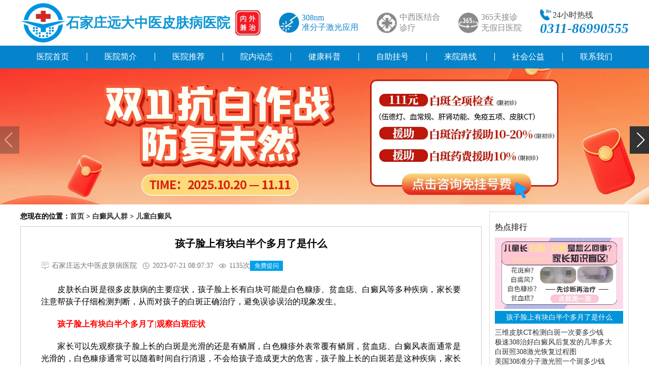

--- FILE ---
content_type: text/html; charset=utf-8
request_url: https://www.kdcworld.com/bdfrq/et/26252.html
body_size: 5219
content:
<!DOCTYPE html>
<html>
<head>
<meta charset="UTF-8">
<meta http-equiv="X-UA-Compatible" content="IE=edge">
<meta name="viewport" content="width=device-width, initial-scale=1.0">
<title>孩子脸上有块白半个多月了是什么-河北权威治疗白癜风医院</title>
<meta name="keywords" content="孩子脸上有块白半个多月了是什么,孩子脸上有块白半个多月了,孩子脸上有块白是什么" />
<meta name="description" content="皮肤长白斑是很多皮肤病的主要症状，孩子脸上长有白块可能是白色糠疹、贫血痣、白癜风等多种疾病，家长要注意帮孩子仔细检测判断，从而对孩子的白斑正确治疗，避免误诊误治的现象发生。" />
<link rel="shortcut icon" href="/favicon.ico" type="/image/x-icon" />
<link rel="stylesheet" href="/static/css/main1.css">
<link rel="stylesheet" href="/static/css/swiper-bundle.min.css">
<script data-fixed="true">
  !function(){
    function params(u, p){
      var m = new RegExp("(?:&|/?)"+p+"=([^&$]+)").exec(u);
      return m ? m[1] : '';
    }
    if(/iphone|ios|android|ipod/i.test(navigator.userAgent.toLowerCase()) == true && params(location.search, "from") != "mobile"){
      location.href = 'https://3g.kdcworld.com/bdfrq/et/26252.html';
    }
  }();
    </script> 
<!-------   ------>
</head>
<body>
<!--头部-->
<header>
  <div class="kdc-loge">
    <div class="kdc-log"> <a href="/swt/" rel="nofollow" target="_blank" class="kdc-LOGE"><img src="/static/images/LOGO.webp" alt="邯郸白癜风医院图标"></a> <a>
      <h1>石家庄远大中医皮肤病医院</h1>
      </a> <a class="kdc-lo"><img src="/static/images/loge.webp" alt="邯郸白癜风医院"></a> </div>
    <div class="jiguang"> <img src="/static/images/jiguang.webp" alt="白癜风准分子激光">
      <p>308nm<br>
        准分子激光应用</p>
    </div>
    <div class="jm"> <img src="/static/images/jiehe.webp" alt="白癜风中西医结合">
      <p>中西医结合<br>
        诊疗</p>
    </div>
    <div class="jm"> <img src="/static/images/meitian.webp" alt="邯郸白癜风医院">
      <p>365天接诊<br>
        无假日医院</p>
    </div>
    <div class="kdc-ipone"> <a>
      <p><img src="/static/images/iPhone.webp" alt="邯郸白癜风医院电话">24小时热线</p>
      <i>0311-86990555</i> </a> </div>
  </div>
  <div class="kdc-nav"> <a href="/">医院首页</a>
    <div></div>
    <a href="/swt/" rel="nofollow" target="_blank">医院简介</a>
    <div></div>
    <a href="/swt/" rel="nofollow" target="_blank">医院推荐</a>
    <div></div>
    <a href="/gaikuang/yydt/" target="_blank" title="石家庄远大中医皮肤病医院动态">院内动态</a>
    <div></div>
    <a href="/gaikuang/jbbk/" target="_blank" title="白癜风白斑科普">健康科普</a>
    <div></div>
    <a href="/swt/" rel="nofollow" target="_blank">自助挂号</a>
    <div></div>
    <a href="https://www.kdcworld.com/zhuanti/2017luxian/index.html" target="_blank" title="石家庄远大中医皮肤病医院地址">来院路线</a>
    <div></div>
    <a href="/swt/" rel="nofollow" target="_blank">社会公益</a>
    <div></div>
    <a href="/swt/" rel="nofollow" target="_blank">联系我们</a> </div>
  <div class="swiper-container swiper-container1">
    <div class="swiper-wrapper">
      <div class="swiper-slide"><a href="/swt/" target="_blank" title="邯郸白癜风医院" ><img src="https://www.kdcworld.com/images/banners1.webp" alt="邯郸白癜风医院" /></a></div>
      <div class="swiper-slide"><a href="/swt/" target="_blank" title="邯郸白癜风医院" ><img src="https://www.kdcworld.com/images/banners2.webp" alt="邯郸好的白癜风医院"></a></div>
      <div class="swiper-slide"><a href="/swt/" target="_blank" title="邯郸白癜风医院" ><img src="https://www.kdcworld.com/images/banners3.webp" alt="邯郸白癜风专科医院"></a></div>
    </div>
    <!-- Add Scrollbar -->
    <div class="swiper-scrollbar"></div>
    <div class="swiper-button-prev spr-tab"></div>
    <div class="swiper-button-next spr-tab"></div>
  </div>
</header>

<!--内容-->
<div class="content kdc-width">
  <div class="kdc-flex">
    <div class="kdc-left">
      <p><b>您现在的位置：<a href="/">首页</a>&nbsp;>&nbsp;<a href="/bdfrq/">白癜风人群</a>&nbsp;>&nbsp;<a href="/bdfrq/et/">儿童白癜风</a></b></p>
      <div class="kdc-content">
        <h1>孩子脸上有块白半个多月了是什么</h1>
        <div class="kdc-content-author"> <span><img src="/static/images/laiyuan.webp" alt="内容来源">石家庄远大中医皮肤病医院</span> <span><img src="/static/images/time.webp" alt="文章发布时间">2023-07-21 08:07:37</span> <span><img src="/static/images/eye.webp" alt="浏览量"><script src="/e/public/ViewClick/?classid=16&id=26252&addclick=1"></script>次 <a href="/swt/" rel="nofollow" target="_blank">免费提问</a> </div>
        <div class="kdc-content-content">
		
			
<p>　　皮肤长白斑是很多皮肤病的主要症状，孩子脸上长有白块可能是白色糠疹、贫血痣、白癜风等多种疾病，家长要注意帮孩子仔细检测判断，从而对孩子的白斑正确治疗，避免误诊误治的现象发生。</p>			
    <p><strong>　　孩子脸上有块白半个多月了|观察白斑症状</strong></p>

<p>　　家长可以先观察孩子脸上长的白斑是光滑的还是有鳞屑，白色糠疹外表常覆有鳞屑，贫血痣、白癜风表面通常是光滑的，白色糠疹通常可以随着时间自行消退，不会给孩子造成更大的危害，孩子脸上长的白斑若是这种疾病，家长一般不用太担心，区分孩子脸上的白斑是贫血痣还是白癜风，可以对患处按压，观察白斑的变化，通常按压白癜风时，患处会和正常皮肤一样出现发红的现象，按压贫血痣时通常患处不发红，周围皮肤发红。</p>

<p style="text-align: center;"><a href="/swt/"><img alt="孩子脸上有块白半个多月了是什么" src="https://www.kdcworld.com/d/file/bdfrq/et/2023-07-21/270b0fca5a113c78e8a947f15007c525.webp" /></a></p>

<p><strong>　　孩子脸上有块白半个多月了|做科学检查确诊</strong></p>

<p>　　每个家长的医学认知程度不一样，如果家长不确定孩子脸上长的白斑具体是哪种疾病，建议及时到正规医院进行科学检查，伍德灯仪器照射不同的白斑会反射不一样的颜色，白色糠疹一般会显示黄白色或灰白色，而白癜风皮损会呈现纯白色带有荧光，与周围正常皮肤对比鲜明，通过三维皮肤ct、血常规、免疫异常等的深入检查，能对孩子白斑发病的病因病情等情况有更清楚的了解，为后期治疗指明方向。<span style="color:#e74c3c;">(</span><a href="/swt/"><span style="color:#e74c3c;">白斑做检查费用贵吗?多长时间出来检查结果?点我马上了解</span></a><span style="color:#e74c3c;">)</span></p>

<p style="text-align: center;"><span style="color:#e74c3c;"><a href="/swt/"><img alt="孩子脸上有块白半个多月了是什么" src="https://www.kdcworld.com/d/file/bdfrq/et/2023-07-21/7b5ef0d062d5936f0e96d8ef1641ba6d.webp" /></a></span></p>

<p><strong>　　医生提醒：</strong>白癜风是众多白斑病中危害比较大的一种皮肤病，且通常是不会随着孩子年龄增长自行消退的，这种疾病有着很强的扩散性，并且孩子脸上的白斑发病已经有半个多月了，孩子脸上的白斑如若是这种疾病，家长要注意及时在医生指导下采用正确的方法给孩子治疗，使孩子的白斑尽快复色，避免病情加重，给孩子造成更大的危害。<span style="color:#e74c3c;">儿童白癜风要注意安全有效治疗&mdash;&mdash;推荐您阅读：</span><a href="https://www.kdcworld.com/bdfrq/et/25802.html" target="_blank" title="儿童白癜风治疗方法有哪些哪种安全"><span style="color:#e74c3c;">儿童白癜风治疗方法有哪些哪种安全&nbsp;</span></a></p>

<p style="text-align: center;"><span style="color:#e74c3c;"><img alt="孩子脸上有块白半个多月了是什么" src="https://www.kdcworld.com/d/file/bdfrq/et/2023-07-21/ec4b18b8e4f529ce7d13e91cfa41eea5.webp" /></span></p>

<p>　　&ldquo;孩子脸上有块白半个多月了是什么&rdquo;就是以上的相关介绍，孩子皮肤长白斑可能性有很多，家长及时帮孩子正确诊断，才能保证治疗的准确性，从而有效祛除白斑，避免误诊误治的情况发生。</p>

		</div>
        <div class="kdc-content-con1">浏览过该页面的人，大部分人都觉得不错</div>
        <div class="kdc-content-con2"> <img src="/static/images/art_btn1.webp" alt="线上问医"> <img src="/static/images/art_btn2.webp" alt="白癜风白斑预约"> </div>
        <div class="kdc-content-guan"> <b>关键字标签:</b></div>
        <div class="kdc-content-con3"> <img src="/static/images/nrewm.webp" alt="医院二维码">
          <p>有码不扫，何以扫白斑<br>
            轻轻一扫把远大装入口袋，做自己的专属白斑顾问！</p>
        </div>
        <div class="kdc-content-updown">
          <div>上一篇：<a href='/bdfrq/et/26249.html'>儿童额头有钱币大白癜风照激光能治好吗</a></div>
          <div>下一篇：<a href='/bdfrq/et/26263.html'>宝宝屁股上白一块是什么</a></div>
        </div>
      </div>
      <div class="kdc-read">
        <div>
          <p>相关<!--			  孩子脸上有块白半个多月了是什么-->阅读 / 白癜风最新问题</p>
          <ul>

             
            <li><a href="/bdfrq/et/30488.html" target="_blank">
              小孩子脸上起白点是什么原因              </a></li>
             
            <li><a href="/bdfrq/et/30484.html" target="_blank">
              5岁孩子脸上长小白斑是什么原因              </a></li>
             
            <li><a href="/bdfrq/et/30476.html" target="_blank">
              女孩子脸上长白斑是什么原因              </a></li>
             
            <li><a href="/bdfrq/et/30405.html" target="_blank">
              九岁小孩子脸上长白点怎么回事              </a></li>
             
            <li><a href="/bdfzl/zhengzhuang/30208.html" target="_blank">
              孩子脸上长不太明显的小白点是怎么回事              </a></li>
            
			            <li><a href="/bdfzl/zhenduan/31008.html" target="_blank">
              四肢对称都有块白斑是不是白癜风              </a></li>
                        <li><a href="/bdfzl/zhiliao/31007.html" target="_blank">
              白癜风患病后可以治好吗              </a></li>
                        <li><a href="/bdfzl/zhenduan/31006.html" target="_blank">
              伍德灯显白色但无荧光还是不是白癜风              </a></li>
                        <li><a href="/bdfzl/zhiliao/31005.html" target="_blank">
              治疗小面积的白癜风什么方法见效快              </a></li>
                        <li><a href="/bdfzl/zhenduan/31004.html" target="_blank">
              白斑是不是白癜风做伍德灯查的出来吗              </a></li>
                      </ul>
        </div>
      </div>
    </div>
    <div class="kdc-rig">
      <div class="kdc-rig-hot">
        <p>热点排行</p>
        <img src="https://www.kdcworld.com/d/file/bdfrq/et/2023-07-21/270b0fca5a113c78e8a947f15007c525.webp" alt="孩子脸上有块白半个多月了是什么"> <a href="/bdfrq/et/26252.html" target="_blank" rel="nofollow">孩子脸上有块白半个多月了是什么</a>
        <ul>
                    <li><a href="/bdfzl/zhenduan/11249.html" target="_blank">
            三维皮肤CT检测白斑一次要多少钱            </a></li>
                    <li><a href="/bdfzl/zhiliao/10823.html" target="_blank">
            极速308治好白癜风后复发的几率多大            </a></li>
                    <li><a href="/bdfzl/zhengzhuang/12400.html" target="_blank">
            白斑照308激光恢复过程图            </a></li>
                    <li><a href="/bdfcs/changshi/11902.html" target="_blank">
            美国308准分子激光照一个斑多少钱            </a></li>
                    <li><a href="/bdfzl/zhengzhuang/13796.html" target="_blank">
            普通白斑图片是什么样子            </a></li>
                  </ul>
      </div>
      <div class="kdc-right">
        <div class="kdc-right-team">
          <p>医师团队</p>
          <div class="swiper-container swiper-container4">
            <div class="swiper-wrapper">
              <div class="swiper-slide"><a href="/swt/" rel="nofollow" target="_blank"><img src="/static/images/team1.webp" alt="王树申"></a></div>
              <div class="swiper-slide"><a href="/swt/" rel="nofollow" target="_blank"><img src="/static/images/team2.webp" alt="刘惠莉"></a></div>
              <div class="swiper-slide"><a href="/swt/" rel="nofollow" target="_blank"><img src="/static/images/team3.webp" alt="王明峰"></a></div>
              <div class="swiper-slide"><a href="/swt/" rel="nofollow" target="_blank"><img src="/static/images/team4.webp" alt="李洪燕"></a></div>
              <div class="swiper-slide"><a href="/swt/" rel="nofollow" target="_blank"><img src="/static/images/team5.webp" alt="高霞"></a></div>
            </div>
            <div class="swiper-button-prev spr-tab"></div>
            <div class="swiper-button-next spr-tab"></div>
          </div>
        </div>
        <div class="kdc-right-wenti">
          <div>可以考虑以下预约方式</div>
          <ul>
            <li><a href="/swt/" rel="nofollow" target="_blank"><img src="/static/images/pcxz_lm_csbf_hyyw_02.webp" alt="线上咨询"><span>线上咨询</span></a></li>
            <li><a href="/swt/" rel="nofollow" target="_blank"><img src="/static/images/pcxz_lm_csbf_hyyw_04.webp" alt="疾病问答"><span>疾病问答</span></a></li>
            <li><a href="/swt/" rel="nofollow" target="_blank"><img src="/static/images/pcxz_lm_csbf_hyyw_05.webp" alt="预约挂号"><span>预约挂号</span></a></li>
          </ul>
          <img src="/static/images/pcxz_lm_csbf_hyyw_08.webp" alt="石家庄远大中医皮肤病医院电话"> </div>
      </div>
    </div>
  </div>
</div>

<!--尾部-->
<footer>
  <div class="kdc-footer-title">
    <div> <img src="/static/images/footloge.webp" alt="石家庄远大中医皮肤病医院">
      <div>
        <div>石家庄远大中医皮肤病医院</div>
        <p>Shijiazhuang yuanda vitiligo hospital</p>
      </div>
    </div>
    <div>
      <div> 
        <!--<font>专注白癜风<span>16</span>年</font>--> 
        <font>专注皮肤病</font>
        <p>
          <text>中西并举  内外兼治</text>
        </p>
      </div>
    </div>
  </div>
  <div class="kdc-footer-content">
    <div class="kdc-footer-map"> <img src="/static/images/map.webp" alt="石家庄远大中医皮肤病医院地址"> <a href="/swt/" rel="nofollow" target="_blank"> <img src="/static/images/gao.webp" alt="来院地图导航图"> 点击咨询来院路线 <img src="/static/images/seach.webp" alt="点击在线搜索来院路线"> </a> </div>
    <div class="kdc-footer-text">
      <p>医院地址：河北省石家庄市桥西区裕华东路7号</p>
      <p>医院电话：0311-86990555</p>
      <p>接诊时间：冬8：00-17：30夏18：00</p>
      <p>网站备案/许可证号：<a href="https://beian.miit.gov.cn/" rel="nofollow" target="_blank">冀ICP备13023020号</a></p>
      <p>郑重提醒：本网页内容仅供参考，不能作为医生诊断凭据</p>
    </div>
    <div class="kdc-footer-er"> <img src="/static/images/er.webp" alt="石家庄远大中医皮肤病医院预约挂号">
      <text>扫描<br>
        预约挂号</text>
    </div>
  </div>
</footer>
<script src="/static/js/jquery-3.6.3.min.js"></script> 
<script src="/static/js/swiper-bundle.min.js"></script> 
<script src="/static/js/index.js"></script> 
<script src="/static/js/right.js"></script>
</body>
</html>
<script type="text/javascript" src="https://rgdk16.kuaishang.cn/bs/ks.j?cI=483326&fI=119068" charset="utf-8"></script>


--- FILE ---
content_type: text/html; charset=utf-8
request_url: https://www.kdcworld.com/e/public/ViewClick/?classid=16&id=26252&addclick=1
body_size: -67
content:
document.write('1135');

--- FILE ---
content_type: text/css
request_url: https://www.kdcworld.com/static/css/main1.css
body_size: 3193
content:
*{
    padding: 0;
    margin: 0;
    /*font-family: 'Microsoft YaHei';*/
    font-size: 16px;
}
a {
    color: #333333;
    text-decoration: none;
    font-size: 16px;
}
ul, li, ol {
    list-style-type: none;
}
.kdc-width{
    width: 1200px;
    margin: auto;
}
.kdc-header{
    display: flex;
    justify-content: space-between;
    align-items: center;
    width: 1200px;
    margin: auto;
}
.kdc-loge{
    width: 1200px;
    display: flex;
    margin: auto;
    justify-content: space-between;
    align-items: center;
}
.kdc-loge .kdc-log{
    display: flex;
    align-items: center;
}
.kdc-loge .kdc-log .kdc-LOGE img{
    width: 90px;
    height: 90px;
}
.kdc-loge .kdc-log .kdc-LOGE{
    height: 90px;
}
.kdc-loge .kdc-lo{
    height: 50px;
}
.kdc-loge .kdc-lo img{
    width: 50px;
    height: 50px;
    margin-left: 10px;
}
.kdc-loge .kdc-log a h1{
    color: rgb(14,151,213);
    font-size: 1.7em;
}
.kdc-loge .kdc-log a p{
    color: rgb(41,161,223);
}
.kdc-ipone a img{
    width: 22px;
    height: 22px;
    margin-bottom: -5px;
    margin-right: 3px;
}
.kdc-ipone a p{
    text-align: left;
}
.kdc-ipone a i{
    color: rgb(5, 132, 203);
    font-weight: bold;
    font-size: 1.7em;
}
.jiguang{
    display: flex;
    align-items: center;
    color: rgb(19,134,201);
    font-size: 14px;
}
.jiguang img{
    width: 40px;
    height: 40px;
    margin-right: 5px;
}
.jm{
    display: flex;
    align-items: center;
    color: rgb(137,137,137);
    font-size: 14px;
}
.jm img{
    width: 40px;
    height: 40px;
    margin-right: 5px;
}
/* nav */
.kdc-nav{
    display: flex;
    justify-content: center;
    align-items: center;
    background-color: rgb(5,132,203);
}
.kdc-nav div{
    width: 1px;
    background-color: white;
    height: 1em;
}
.kdc-nav a{
    display: block;
    text-align: center;
    height: 2.8em;
    line-height: 2.8em;
    width: 133px;
    color: white;
}
/* 轮播图 */
.swiper-container1 img{
    width: 100%;
}
.spr-tab{
    background-color: #333333;
}
.spr-tab::after{
    color: white;
    font-size: 30px !important;
}
.swiper-button-prev{
    left: 0px !important;
    padding: 5px 8px 5px 3px;
}
.swiper-button-next{
    right: 0px !important;
    padding: 5px 3px 5px 8px;
}

/* footer */
footer{
    margin-top: 110px;
    position: relative;
    padding: 20px 0px 0px;
    background: url(../images/foothos.webp) no-repeat right;
    background-size: auto 100%;
    background-color: #4689CF;
}
.kdc-footer-title{
    position: relative;
    width: 1000px;
    margin: auto;
    display: flex;
    justify-content: space-around;
    background: url(../images/foottop.webp) no-repeat no-repeat;
    color: white;
    background-size: 100% 100%;
    padding: 20px;
    top: -94px;
}
.kdc-footer-title img{
    width: 80px;
    margin-right: 10px;
}
.kdc-footer-title>div{
    display: flex;
    align-items: center;
}
.kdc-footer-title div div div{
    margin-bottom: 5px;
    font-size: 21px;
}
.kdc-footer-title p{
    font-size: 12px;
}
.kdc-footer-title div div{
    text-align: center;
}
.kdc-footer-title div div font{
    font-family: '楷体';
    font-size: 30px;
}
.kdc-footer-title div div span{
    color: rgb(213, 37, 28);
    font-size: 34px;
}
.kdc-footer-title div div text{
    color: #000;
    background-color: white;
    font-size: 14px;
    padding: 1px 5px;
}
.kdc-footer-content{
    display: flex;
    justify-content: space-around;
    align-items: center;
    width: 1000px;
    margin: -60px auto 0px;
    padding: 0 20px 50px;
}
.kdc-footer-map>img{
    width: 300px;
}
.kdc-footer-map a{
    display: flex;
    align-items: center;
    background-color: white;
    border-radius: 5px;
    justify-content: space-around;
    margin-top: 20px;
    height: 35px;
    color: #333333;
}
.kdc-footer-map a img{
    transform: scale(0.7);
}
.kdc-footer-text{
    color: white;
    border-left: 1px solid white;
    border-right: 1px solid white;
    padding: 10px 30px 30px;
}
.kdc-footer-text p{
    margin-top: 10px;
}
.kdc-footer-er img{
    display: block;
    width: 120px;
    margin-bottom: 10px;
}
.kdc-footer-er{
    text-align: center;
    color: white;
}
footer>div{
    margin-bottom: 0 !important;
}

/* cnzz */
.kdc-footer-text span{
    display: none;
}

/* liebiao */
.kdc-flex{
    display: flex;
    justify-content: space-between;
    margin-top: 10px;
    position: relative;
}
.kdc-left{
    width: 910px;
}
.kdc-left-nav{
    padding: 10px;
    font-size: 16px;
    color: #000000;
    border: #A4A4A4 solid 1px;
}
.kdc-left-nav a{
    font-size: 16px;
    color: #000000;
}
.kdc-left-top{
    border: #ccc 1px solid;
    margin-bottom: 10px;
    padding: 20px;
}
.kdc-left-top h2{
    font-size: 24px;
    text-align: center;
    font-weight: normal;
}
.kdc-left-img{
    display: flex;
    margin-top: 45px;
    flex-wrap: wrap;
    justify-content: space-between;
}
.kdc-left-img img{
    width: 23%;
}
.kdc-left-text{
    background: url(../images/pcxz_lm_zhiliao_zbh01.webp) no-repeat;
    margin-top: 30px;
    height: 90px;
    padding: 20px 20px 20px 155px;
    background-size: 100% 100%;
    display: flex;
    align-items: center;
    position: relative;
}
.kdc-left-text p{
    display: -webkit-box;
    -webkit-line-clamp: 3;
    -webkit-box-orient: vertical;
    overflow: hidden;
    line-height: 24px;
}
.kdc-left-text a{
    position: absolute;
    bottom: 5px;
    right: 20px;
    color: white;
    width: 140px;
    height: 20px;
    background: #ff6600;
    border-radius: 4px;
    line-height: 20px;
    text-align: center;
    font-size: 12px;
}
.kdc-tabulation{
    padding: 30px 40px;
    border: 1px solid #ccc;
}
.kdc-list-top{
    display: flex;
    padding: 20px;
}
.kdc-list-top a img{
    width: 200px;
    height: 150px;
}
.kdc-list-top div{
    margin-left: 20px;
}
.kdc-list-topa{
    background-color: #EDF2F8;
    font-size: 16px;
    color: #156bb4;
    font-weight: bold;
    height: 30px;
    display: block;
    padding-left: 5px;
    line-height: 30px;
}
.kdc-list-top div p{
    font-size: 14px;
    line-height: 24px;
    display: -webkit-box;
    -webkit-line-clamp: 4;
    -webkit-box-orient: vertical;
    overflow: hidden;
    text-indent: 2em;
    margin-bottom: 5px;
}
.kdc-list-top div>span{
    font-size: 14px;
    color: #666;
    margin-right: 10px;
    display: flex;
    align-items: center;
    float: left;
}
.kdc-list-top div>span img{
    width: 16px;
    margin-right: 5px;
}
.kdc-list{
    margin-top: 20px;
}
.kdc-list-title{
    display: -webkit-box;
    -webkit-line-clamp: 1;
    -webkit-box-orient: vertical;
    overflow: hidden;
    padding-left: 20px;
    background: url(../images/m-lbbg.webp) no-repeat left;
    line-height: 30px;
}
.kdc-list-title a{
    color: #08508e;
    font-size: 18px;
}
.kdc-list-text{
    display: flex;
    margin-top: 20px;
}
.kdc-list-text>a img{
    width: 160px;
    height: 106px;
}
.kdc-list-text div{
    margin-left: 20px;
}
.kdc-list-text div p{
    display: -webkit-box;
    -webkit-line-clamp: 3;
    -webkit-box-orient: vertical;
    overflow: hidden;
    text-align: justify;
    line-height: 26px;
    margin-bottom: 5px;
}
.kdc-list-text div p span{
    font-size: 14px;
    color: #999;
    margin-right: 10px;
}
.kdc-list-text div p a{
    font-size: 14px;
    color: #333;
}
.kdc-list-text div>span{
    font-size: 14px;
    color: #666;
    margin-right: 10px;
    display: flex;
    align-items: center;
    float: left;
}
.kdc-list-text div>span img{
    width: 16px;
    margin-right: 5px;
}
.kdc-list-fla {
    font-size: 14px;
    color: red;
    float: right;
    margin-right: 12px;
}
.page{
    text-align: center;
    margin-top: 20px;
}
.page *{
    border-radius: 4px;
    display: inline-block;
    padding: 1px 5px;
    margin: 0 5px;
}

/* 列表右 */
.kdc-right{
    width: 275px;
    top: 10px;
    z-index: 9;
    left: 0;
    background-color: white;
}
.kdc-fixed{
    position: fixed;
}
.kdc-absolute{
    position: absolute !important;
    bottom: 0;
    right: 0;
    top: auto !important;
    left: auto !important;
}
.kdc-right-team{
    border: 1px solid #CCC;
    padding: 10px;
}
.kdc-right-team p{
    font-weight: bold;
    margin-bottom: 10px;
}
.kdc-right-team .swiper-slide img{
    width: 100%;
}
.kdc-right-team .spr-tab{
    background-color: unset;
}
.kdc-right-wenti{
    padding: 10px;
    border: 1px solid #CCC;
    margin-top: 10px;
}
.kdc-right-wenti p{
    color: #676767;
    text-align: center;
    height: 40px;
    line-height: 40px;
    font-size: 18px;
    margin: 18px 0;
}
.kdc-right-wenti div{
    height: 40px;
    background: #ff6600;
    margin-bottom: 10px;
    text-align: center;
    line-height: 40px;
    color: white;
}
.kdc-right-wenti ul{
    display: flex;
    justify-content: space-between;
    flex-wrap: wrap;
    border-bottom: 2px solid #ccc;
}
.kdc-right-wenti ul li{
    width: 33%;
    text-align: center;
}
.kdc-right-wenti ul li img{
    width: 60px;
    height: 60px;
}
.kdc-right-wenti ul li span{
    display: block;
    font-size: 14px;
    line-height: 28px;
}
.kdc-right-wenti>img{
    width: 100%;
}
/* neirong */
.kdc-left>p{
    margin-bottom: 10px;
}
.kdc-left>p b{
    font-size: 14px;
}
.kdc-left>p b a{
    font-size: 14px;
}
.kdc-content{
    padding: 30px 40px;
    padding-top: 0px;
    border: 1px solid #ccc;
}
.kdc-content h1{
    text-align: center;
    margin: 20px auto;
    font-size: 20px;
}
.kdc-content h1 div{
    display: inline-block;
    vertical-align: middle;
    margin-left: 3px;
    height: 16px;
    width: 34px;
    background: url(../images/title-origin-logo.webp) no-repeat;
    background-size: 100%;
}
.kdc-content-author{
    display: flex;
    /*justify-content: center;*/
    color: #747171;
}
.kdc-content-author span{
    display: flex;
    align-items: center;
    font-size: 14px;
    margin-right: 10px;
}
.kdc-content-author span img{
    width: 16px;
    margin-right: 5px;
}
.kdc-content-author a{
    width: 65px;
    height: 20px;
    background: #00a0ea;
    color: #fff;
    display: block;
    text-align: center;
    line-height: 20px;
    font-size: 12px;
}
.kdc-content-content{
    margin-top: 20px;
}
.kdc-content-content h2 p, .kdc-content-content h3 p, .kdc-content-content strong, .kdc-content-content b{
    display: contents;
}
.kdc-content-content h2 strong, .kdc-content-content h3 strong{
    color: black;
}
.kdc-content-content h2, .kdc-content-content h3{
    /* background: #009df70d; */
    /* padding: 10px; */
    margin-top: 10px;
    text-indent: 2em;
    /* border-left: 6px solid #009df7; */
}
.kdc-content-content strong{
    color: red;
}
.kdc-content-content p{
    text-align: justify;
    font-size: 16px;
    line-height: 24px;
    margin-top: 10px;
    padding: 5px 0px;
}
.kdc-content-content ul{
    margin-top: 10px;
}
.kdc-content-content ul li{
    text-align: justify;
    font-size: 16px;
    line-height: 24px;
    padding: 2.5px 0px;
    text-indent: 2em;
}
.kdc-content-content ul li p{
    text-align: justify;
    font-size: 16px;
    line-height: 24px;
    padding: 0px;
    margin: 0px;
    display: contents;
}
.kdc-content-content p span{
    font-weight: bold;
}

.kdc-content-content a img{
    max-width:640px;
    margin: 0 auto;
    display: block;
}
.kdc-content-content img{
    max-width:640px;
    margin: 0 auto;
    display: block;
}
.kdc-content-content p img{
    max-width:430px;
    margin: 0 auto;
    display: block;
}
.kdc-content-content p a img{
    max-width:430px;
    margin: 0 auto;
    display: block;
}
.kdc-content-con1{
    font-size: 22px;
    font-weight: 600;
    text-align: center;
}
.kdc-content-con2{
    display: flex;
    justify-content: center;
    margin-top: 20px;
}
.kdc-content-con2 img{
    margin: 0 40px;
}
.kdc-content-guan{
    line-height: 34px;
    border-top: 1px dashed #dcdcdc;
    border-bottom: 1px dashed #dcdcdc;
    padding: 0 20px;
    font-size: 14px;
    margin-top: 15px;
    color: #666;
}
.kdc-content-guan b{
    font-size: 14px;
    padding: 0px 5px;
}
.kdc-content-guan a{
    font-size: 14px;
    color: #1e1e1e;
}
.kdc-content-con3{
    display: flex;
    align-items: center;
    margin: 20px auto;
    width: 90%;
}
.kdc-content-con3 p{
    margin-left: 20px;
    line-height: 28px;
    color: #1c89dc;
    font-size: 16px;
    font-weight: bold;
}
.kdc-content-updown{
    margin-top: 20px;
    display: flex;
    justify-content: space-between;
}
.kdc-content-updown div{
    width: 48%;
    font-size: 1.4em;
    text-align: center;
    display: -webkit-box;
    -webkit-line-clamp: 1;
    -webkit-box-orient: vertical;
    overflow: hidden;
}
.kdc-content-updown div a{
    font-size: 14px;
}
.kdc-read{
    padding: 30px 40px;
    border: 1px solid #ccc;
    margin-top: 30px;
    display: flex;
    justify-content: space-between;
}
.kdc-read div{
    width: 48%;
}
.kdc-read div>p{
    padding: 20px 0 10px 30px;
    background: url(../images/tubiao_03.webp) no-repeat 0px 19px;
    font-weight: bold;
}
.kdc-read div {
    width: 100%;
}
.kdc-read div ul {
    margin-left: 15px;
    display: flex;
    flex-direction: column;
    flex-wrap: wrap;
    height: 190px;
    width: 100%;
}
.kdc-read div ul li{
    display: flex;
    justify-content: space-between;
    border-bottom: 1px dashed #858585;
    line-height: 34px;
    width: 48%;
    position: relative;
    display: -webkit-box;
    -webkit-line-clamp: 1;
    -webkit-box-orient: vertical;
    overflow: hidden;
}
.kdc-read div ul li a{
    font-size: 14px;
    overflow: hidden;
    height: 35px;
}
.kdc-rig{
    width: 275px;
}
.kdc-rig-hot{
    padding: 10px;
    margin-bottom: 10px;
    border: 1px solid #dcdcdc;
}
.kdc-rig-hot p{
    border-bottom: 1px dashed #dcdcdc;
    line-height: 40px;
}
.kdc-rig-hot p a{
    display: block;
    width: 60px;
    height: 25px;
    border-radius: 12px;
    background: #019fe9;
    line-height: 25px;
    text-align: center;
    float: right;
    color: white;
}
.kdc-rig-hot img{
    width: 100%;
}
.kdc-rig-hot>a{
    background: #0194d9;
    text-align: center;
    line-height: 25px;
    font-size: 14px;
    color: white;
    text-align: center;
    display: block;
}
.kdc-rig-hot ul{
    margin: 8px 0;
}
.kdc-rig-hot ul li{
    display: -webkit-box;
    -webkit-line-clamp: 1;
    -webkit-box-orient: vertical;
    overflow: hidden;
}
.kdc-rig-hot ul li a{
    font-size: 14px;
}

--- FILE ---
content_type: application/javascript
request_url: https://www.kdcworld.com/static/js/right.js
body_size: 860
content:
var swiper = new Swiper('.swiper-container4', {
    navigation: {
        nextEl: '.swiper-button-next',
        prevEl: '.swiper-button-prev',
    },
    autoplay: {
        delay: 3000,
    },
    loop: true,
});
var top1 = $(".kdc-right").offset().top;
var left = $(".kdc-right").offset().left;
var height1 = $(".kdc-left").height();
var top2 = $(".kdc-left").offset().top;
var height2 = $(".kdc-right-team").height();
var height3 = $(".kdc-right-wenti").height();
var top3 = top2+height1-height2-height3-40;
$(".kdc-right").css('left', left);
$(window).scroll(function(){
    var win_top = $(this).scrollTop();
    var top = $(".kdc-right").offset().top-10;
    if(win_top >= top){
        $(".kdc-right").addClass("kdc-fixed");
    }
    if(win_top < top1){
        $(".kdc-right").removeClass("kdc-fixed");
    }
    if(win_top >= top3){
        $(".kdc-right").addClass("kdc-absolute");
    }
    if(win_top < top3){
        $(".kdc-right").removeClass("kdc-absolute");
    }
});

--- FILE ---
content_type: application/javascript
request_url: https://www.kdcworld.com/static/js/index.js
body_size: 410
content:

var swiper = new Swiper('.swiper-container1', {
    scrollbar: {
        el: '.swiper-scrollbar',
        hide: true,
    },
    navigation: {
        nextEl: '.swiper-button-next',
        prevEl: '.swiper-button-prev',
    },
    autoplay: {
        delay: 3000,
    },
});

$(".yd-left-table>.yd-tabs>a").mouseover(function(){
    var index=$(this).index();
    $(".yd-left-table>.yd-tabs>a").removeClass('yd-tabs-active');
    $(".yd-left-table>.yd-tabs>a:eq("+index+")").addClass('yd-tabs-active');
    $(".yd-left-table>.yd-items").hide();
    $(".yd-left-table>.yd-items:eq("+index+")").css('display','flex');
});
$(".yd-content3-tabs>a").mouseover(function(){
    var index=$(this).index();
    $(".yd-content3-tabs>a").removeClass('yd-content3-tabs-active');
    $(".yd-content3-tabs>a:eq("+index+")").addClass('yd-content3-tabs-active');
    $(".yd-content3-items").hide();
    $(".yd-content3-items:eq("+index+")").css('display','flex');
});
$(".yd-content4-tabs1>a").mouseover(function(){
    var index=$(this).index();
    $(".yd-content4-tabs1>a").removeClass('yd-content4-tabs-active');
    $(".yd-content4-tabs1>a:eq("+index+")").addClass('yd-content4-tabs-active');
    $(".yd-content4-items1").hide();
    $(".yd-content4-items1:eq("+index+")").css('display','flex');
});
$(".yd-content4-tabs2>a").mouseover(function(){
    var index=$(this).index();
    $(".yd-content4-tabs2>a").removeClass('yd-content4-tabs-active');
    $(".yd-content4-tabs2>a:eq("+index+")").addClass('yd-content4-tabs-active');
    $(".yd-content4-items2").hide();
    $(".yd-content4-items2:eq("+index+")").css('display','flex');
});
$(".yd-content5-tabs>a").mouseover(function(){
    var index=$(this).index();
    $(".yd-content5-tabs>a").removeClass('yd-content5-tabs-active');
    $(".yd-content5-tabs>a:eq("+index+")").addClass('yd-content5-tabs-active');
    $(".yd-content5-items").hide();
    $(".yd-content5-items:eq("+index+")").css('display','flex');
});
$(".yd-content6-tabs>a").mouseover(function(){
    var index=$(this).index();
    $(".yd-content6-tabs>a").removeClass('yd-content6-tabs-active');
    $(".yd-content6-tabs>a:eq("+index+")").addClass('yd-content6-tabs-active');
    $(".yd-content6-items").hide();
    $(".yd-content6-items:eq("+index+")").show();
});
$(".yd-content7-tabs>a").mouseover(function(){
    var index=$(this).index();
    $(".yd-content7-tabs>a").removeClass('yd-content7-tabs-active');
    $(".yd-content7-tabs>a:eq("+index+")").addClass('yd-content7-tabs-active');
    $(".yd-content7>.yd-content7-items").hide();
    $(".yd-content7>.yd-content7-items:eq("+index+")").css('display','block');
});
$("#yd-content7-items").hide();
var swiper = new Swiper('.swiper-container2', {
    slidesPerView: 5,
    spaceBetween: 30,
    loop: true,
    autoplay: {
        delay: 3000,
    },
});
var swiper = new Swiper('.swiper-container3', {
    slidesPerView: 5,
    spaceBetween: 30,
    loop: true,
    autoplay: {
        delay: 3000,
    },
});